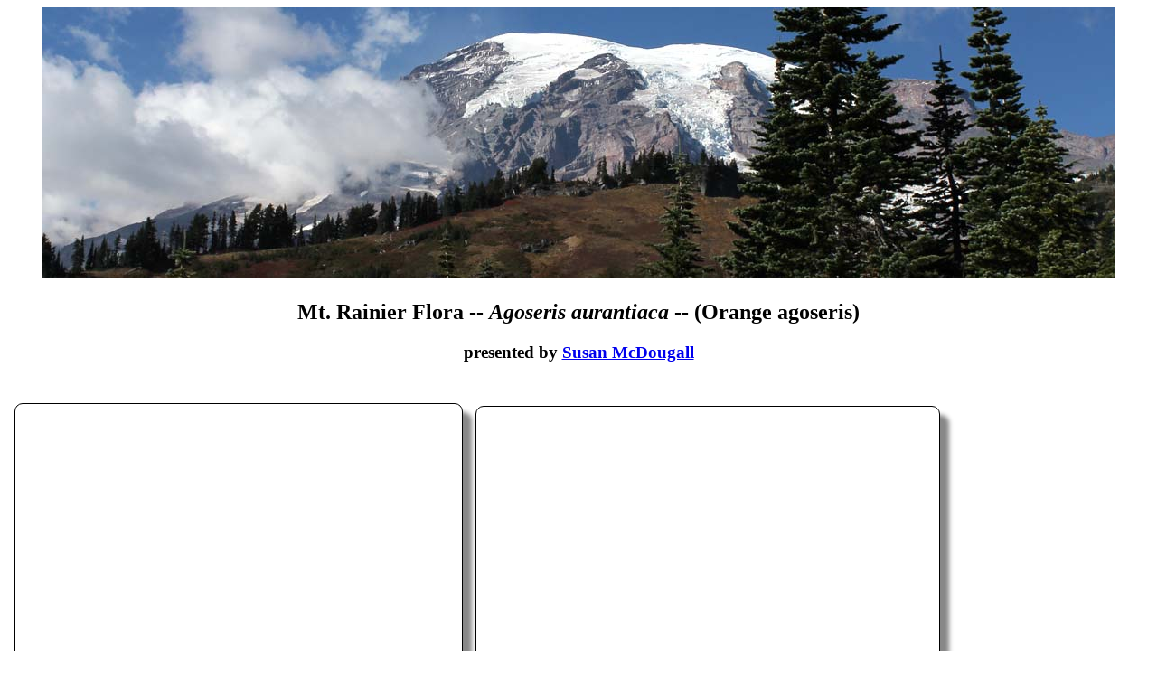

--- FILE ---
content_type: text/html; charset=utf-8
request_url: http://mtrainierflora.appspot.com/?name=Agoseris%20aurantiaca
body_size: 1202
content:
<!DOCTYPE html>
<html>
  <head>
    <meta charset="utf-8">
    <meta name="Description" content= "botanical images">
    <meta name="KeyWords" content="vascular plant images">
    <script src="script/jquery.min.js"  type="text/javascript"></script>
    <script src="script/jquery.lazyload.min.js" charset="utf-8" type="text/javascript"></script>
    <script type="text/javascript">
      $(function() {
          $("img").lazyload();
      });
  </script>
<title>
Agoseris aurantiaca</title>
    <link rel="stylesheet" type="text/css" href="stylesheets/mystyle3.css">
<link rel="icon" 
      type="image/ico" 
      href="images/wfs.ico">
</head>        
<body>
<div style="margin-left:auto; margin-right:auto; width:1187px;">
<img src="images/mtrainierbkgnd.jpg" alt="Mt. Rainier"></div>
<h2>Mt. Rainier Flora -- 
<i>Agoseris aurantiaca</i> -- (Orange agoseris)</h2>
<h3>presented by <a href="http://treeslivehere.com/index.html">Susan McDougall</a></h3> 

<br>

<div id="p1" style="display: inline-block; width: 510px;">
<script>
$(document).ready(function(){
$("#p1").mouseenter(function(){
$("#c1").fadeIn();
  });
});
</script>
<script>
$(document).ready(function(){
$("#p1").mouseleave(function(){
$("#c1").hide();
  });
});
</script>
<img class="i2" src="images/clear.png" data-original="http://rainierinbloom.com/uploads/3/4/3/9/34397078/agoseris-aurantiaca-ssp-aurantiaca-1-jpg_1_orig.jpg" width="490" height="440" alt="Agoseris aurantiaca" >
<p class="ct">A species with dandelion-like flowers, this uniquely-colored Aster Family member has oblong, toothed leaves. This is variety aurantiaca.
<div id="c1" class="pa">
Author: Susan McDougall<br>
Roadside above Louise Lake, Mount Rainier National Park<br>
GPS: 46.7878, -121.5596, 4683<br>
Date: August 4, 2013<br>
</div>
</div><div id="p2" style="display: inline-block; width: 528px;">
<script>
$(document).ready(function(){
$("#p2").mouseenter(function(){
$("#c2").fadeIn();
  });
});
</script>
<script>
$(document).ready(function(){
$("#p2").mouseleave(function(){
$("#c2").hide();
  });
});
</script>
<img class="i2" src="images/clear.png" data-original="http://rainierinbloom.com/uploads/3/4/3/9/34397078/agoseris-aurantiaca-var-aurantiaca-road-to-paradise-mrnp-7-01-2016-jpg_orig.jpg" width="508" height="437" alt="Agoseris aurantiaca" >
<p class="ct">The flower is on a leafless 4-12-inch stem and composed of rays only. This agoseris is found throughout the Park at middle to subalpine elevations.
<div id="c2" class="pa">
Author: Susan McDougall<br>
Road to Paradise, Mount Rainier National Park<br>
GPS: 46.7795, -121.7492, 4541<br>
Date: July 1, 2016<br>
</div>
</div>
<br>
<div class="center"><a href="/">Index</a></div>
<div class=small>All images are the property of Susan McDougall. 
<br>Comments about these photo pages should be directed to podicepswa@gmail.com
</div>
<br>
  </body>
</html>

--- FILE ---
content_type: text/css
request_url: http://mtrainierflora.appspot.com/stylesheets/mystyle3.css
body_size: 604
content:


body {background-color:#fff;}


ul { list-style: none;
     margin-left:1em;
     padding-left:0em;
}

h2 {text-align: center;}
h3 {text-align: center;}
h4 {text-align: center;}

.center {
  display: block;
  margin-left: auto;
  margin-right: auto;
text-align: center;
}



#main {
  width: 450px;
  display: block;
  margin-left: auto;
  margin-right: auto;
  background-color: white;
  font: normal 10pt Sans,sans-serif;
}

p {   padding-left: 0em; 
      text-indent: 0em;
      margin-top: 0;
      margin-bottom: 4px; 
      line-height:100%; }

.small {text-align: center;
font-size: 9pt;
}

.alpha {
  font: bold 13pt Sans,sans-serif;
  text-align: center;
  width: 450px;
  display: block;
  margin-left: auto;
  margin-right: auto;
}

.i2 {
border-radius: 9px;
border: 0px solid;
box-shadow: 10px 10px 5px #888;
margin: 8px 8px 8px 8px;
padding: 2px;
border: 1px solid black;
}

.i3 {
border-radius: 9px;
border: 0px solid;
box-shadow: 10px 10px 5px #888;
display: block;
margin-left: auto;
margin-right: auto;
padding: 2px;
border: 1px solid black;
}

table
{
border-collapse:collapse;
border: 2px solid #aaa;
background-color:#fff;
margin: 3px 3px 3px 3px;
}

#table2
{
border-collapse:collapse;
background-color:#fff;
margin: 3px 3px 3px 3px;
border: 0px solid #fff;
}
.th3, .td3
{
border: 1px solid #bbb;
text-align:left;
}

.ct
{
text-align: center;
}
.pa
{
position: absolute;
font: normal 8pt Sans,sans-serif;
border-radius: 5px;
border: 0px solid;
/*box-shadow: 10px 10px 5px #888;*/
margin: 0px 8px 8px 8px;
padding: 2px;
background-color:#eef;
border: 1px solid black;
display: none;
}





